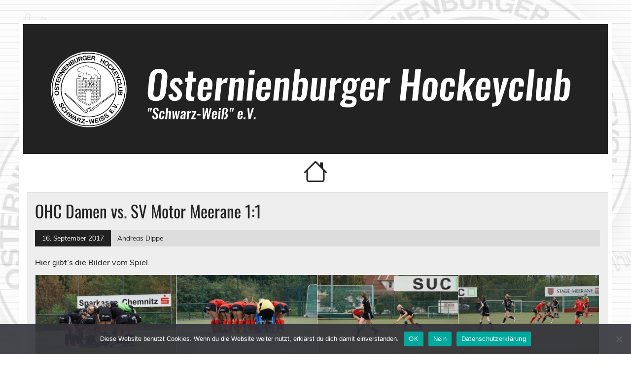

--- FILE ---
content_type: text/html; charset=UTF-8
request_url: https://osternienburgerhc.de/2017/09/ohc-damen-vs-sv-motor-meerane-11/
body_size: 11632
content:
<!DOCTYPE html><!-- HTML 5 -->
<html lang="de">

<head>
<meta charset="UTF-8" />
<meta name="viewport" content="width=device-width, initial-scale=1">
<meta name="description" content="&#127953; Der Sportverein für Feld- und Hallenhockey zwischen Köthen, Aken/Elbe und Dessau. Leistungs- und Breitensport für Kinder, Schüler, Studenten und Eltern.">
<meta name="keywords" content="Sportverein Club Hockey Dessau Köthen Aken Osternienburger Land Familie Bundesliga">	
<meta name="robots" content="index, follow, noarchive" />
<meta name="googlebot" content="index, follow, noarchive" />
<link rel="profile" href="http://gmpg.org/xfn/11" />
<link rel="pingback" href="https://osternienburgerhc.de/xmlrpc.php" />
<link rel="stylesheet" href="https://osternienburgerhc.de/EigenerCode/bootstrap.min.css">
<link rel="stylesheet" href="https://osternienburgerhc.de/EigenerCode/OHCcustom.css">

<script src="https://osternienburgerhc.de/EigenerCode/OHCcustom.js"></script>

<title>OHC Damen vs. SV Motor Meerane 1:1 &#8211; 🏑  Osternienburger Hockeyclub</title>
<meta name='robots' content='max-image-preview:large' />
<link rel='dns-prefetch' href='//s.w.org' />
<link rel="alternate" type="application/rss+xml" title="🏑  Osternienburger Hockeyclub &raquo; Feed" href="https://osternienburgerhc.de/feed/" />
<link rel="alternate" type="application/rss+xml" title="🏑  Osternienburger Hockeyclub &raquo; Kommentar-Feed" href="https://osternienburgerhc.de/comments/feed/" />
<script type="text/javascript">
window._wpemojiSettings = {"baseUrl":"https:\/\/s.w.org\/images\/core\/emoji\/14.0.0\/72x72\/","ext":".png","svgUrl":"https:\/\/s.w.org\/images\/core\/emoji\/14.0.0\/svg\/","svgExt":".svg","source":{"concatemoji":"https:\/\/osternienburgerhc.de\/wp-includes\/js\/wp-emoji-release.min.js?ver=6.0.11"}};
/*! This file is auto-generated */
!function(e,a,t){var n,r,o,i=a.createElement("canvas"),p=i.getContext&&i.getContext("2d");function s(e,t){var a=String.fromCharCode,e=(p.clearRect(0,0,i.width,i.height),p.fillText(a.apply(this,e),0,0),i.toDataURL());return p.clearRect(0,0,i.width,i.height),p.fillText(a.apply(this,t),0,0),e===i.toDataURL()}function c(e){var t=a.createElement("script");t.src=e,t.defer=t.type="text/javascript",a.getElementsByTagName("head")[0].appendChild(t)}for(o=Array("flag","emoji"),t.supports={everything:!0,everythingExceptFlag:!0},r=0;r<o.length;r++)t.supports[o[r]]=function(e){if(!p||!p.fillText)return!1;switch(p.textBaseline="top",p.font="600 32px Arial",e){case"flag":return s([127987,65039,8205,9895,65039],[127987,65039,8203,9895,65039])?!1:!s([55356,56826,55356,56819],[55356,56826,8203,55356,56819])&&!s([55356,57332,56128,56423,56128,56418,56128,56421,56128,56430,56128,56423,56128,56447],[55356,57332,8203,56128,56423,8203,56128,56418,8203,56128,56421,8203,56128,56430,8203,56128,56423,8203,56128,56447]);case"emoji":return!s([129777,127995,8205,129778,127999],[129777,127995,8203,129778,127999])}return!1}(o[r]),t.supports.everything=t.supports.everything&&t.supports[o[r]],"flag"!==o[r]&&(t.supports.everythingExceptFlag=t.supports.everythingExceptFlag&&t.supports[o[r]]);t.supports.everythingExceptFlag=t.supports.everythingExceptFlag&&!t.supports.flag,t.DOMReady=!1,t.readyCallback=function(){t.DOMReady=!0},t.supports.everything||(n=function(){t.readyCallback()},a.addEventListener?(a.addEventListener("DOMContentLoaded",n,!1),e.addEventListener("load",n,!1)):(e.attachEvent("onload",n),a.attachEvent("onreadystatechange",function(){"complete"===a.readyState&&t.readyCallback()})),(e=t.source||{}).concatemoji?c(e.concatemoji):e.wpemoji&&e.twemoji&&(c(e.twemoji),c(e.wpemoji)))}(window,document,window._wpemojiSettings);
</script>
<style type="text/css">
img.wp-smiley,
img.emoji {
	display: inline !important;
	border: none !important;
	box-shadow: none !important;
	height: 1em !important;
	width: 1em !important;
	margin: 0 0.07em !important;
	vertical-align: -0.1em !important;
	background: none !important;
	padding: 0 !important;
}
</style>
	<link rel='stylesheet' id='leeway-custom-fonts-css'  href='https://osternienburgerhc.de/wp-content/themes/leeway/css/custom-fonts.css?ver=20180413' type='text/css' media='all' />
<link rel='stylesheet' id='wp-block-library-css'  href='https://osternienburgerhc.de/wp-includes/css/dist/block-library/style.min.css?ver=6.0.11' type='text/css' media='all' />
<style id='global-styles-inline-css' type='text/css'>
body{--wp--preset--color--black: #353535;--wp--preset--color--cyan-bluish-gray: #abb8c3;--wp--preset--color--white: #ffffff;--wp--preset--color--pale-pink: #f78da7;--wp--preset--color--vivid-red: #cf2e2e;--wp--preset--color--luminous-vivid-orange: #ff6900;--wp--preset--color--luminous-vivid-amber: #fcb900;--wp--preset--color--light-green-cyan: #7bdcb5;--wp--preset--color--vivid-green-cyan: #00d084;--wp--preset--color--pale-cyan-blue: #8ed1fc;--wp--preset--color--vivid-cyan-blue: #0693e3;--wp--preset--color--vivid-purple: #9b51e0;--wp--preset--color--primary: #bb0000;--wp--preset--color--light-gray: #f0f0f0;--wp--preset--color--dark-gray: #777777;--wp--preset--gradient--vivid-cyan-blue-to-vivid-purple: linear-gradient(135deg,rgba(6,147,227,1) 0%,rgb(155,81,224) 100%);--wp--preset--gradient--light-green-cyan-to-vivid-green-cyan: linear-gradient(135deg,rgb(122,220,180) 0%,rgb(0,208,130) 100%);--wp--preset--gradient--luminous-vivid-amber-to-luminous-vivid-orange: linear-gradient(135deg,rgba(252,185,0,1) 0%,rgba(255,105,0,1) 100%);--wp--preset--gradient--luminous-vivid-orange-to-vivid-red: linear-gradient(135deg,rgba(255,105,0,1) 0%,rgb(207,46,46) 100%);--wp--preset--gradient--very-light-gray-to-cyan-bluish-gray: linear-gradient(135deg,rgb(238,238,238) 0%,rgb(169,184,195) 100%);--wp--preset--gradient--cool-to-warm-spectrum: linear-gradient(135deg,rgb(74,234,220) 0%,rgb(151,120,209) 20%,rgb(207,42,186) 40%,rgb(238,44,130) 60%,rgb(251,105,98) 80%,rgb(254,248,76) 100%);--wp--preset--gradient--blush-light-purple: linear-gradient(135deg,rgb(255,206,236) 0%,rgb(152,150,240) 100%);--wp--preset--gradient--blush-bordeaux: linear-gradient(135deg,rgb(254,205,165) 0%,rgb(254,45,45) 50%,rgb(107,0,62) 100%);--wp--preset--gradient--luminous-dusk: linear-gradient(135deg,rgb(255,203,112) 0%,rgb(199,81,192) 50%,rgb(65,88,208) 100%);--wp--preset--gradient--pale-ocean: linear-gradient(135deg,rgb(255,245,203) 0%,rgb(182,227,212) 50%,rgb(51,167,181) 100%);--wp--preset--gradient--electric-grass: linear-gradient(135deg,rgb(202,248,128) 0%,rgb(113,206,126) 100%);--wp--preset--gradient--midnight: linear-gradient(135deg,rgb(2,3,129) 0%,rgb(40,116,252) 100%);--wp--preset--duotone--dark-grayscale: url('#wp-duotone-dark-grayscale');--wp--preset--duotone--grayscale: url('#wp-duotone-grayscale');--wp--preset--duotone--purple-yellow: url('#wp-duotone-purple-yellow');--wp--preset--duotone--blue-red: url('#wp-duotone-blue-red');--wp--preset--duotone--midnight: url('#wp-duotone-midnight');--wp--preset--duotone--magenta-yellow: url('#wp-duotone-magenta-yellow');--wp--preset--duotone--purple-green: url('#wp-duotone-purple-green');--wp--preset--duotone--blue-orange: url('#wp-duotone-blue-orange');--wp--preset--font-size--small: 13px;--wp--preset--font-size--medium: 20px;--wp--preset--font-size--large: 36px;--wp--preset--font-size--x-large: 42px;}.has-black-color{color: var(--wp--preset--color--black) !important;}.has-cyan-bluish-gray-color{color: var(--wp--preset--color--cyan-bluish-gray) !important;}.has-white-color{color: var(--wp--preset--color--white) !important;}.has-pale-pink-color{color: var(--wp--preset--color--pale-pink) !important;}.has-vivid-red-color{color: var(--wp--preset--color--vivid-red) !important;}.has-luminous-vivid-orange-color{color: var(--wp--preset--color--luminous-vivid-orange) !important;}.has-luminous-vivid-amber-color{color: var(--wp--preset--color--luminous-vivid-amber) !important;}.has-light-green-cyan-color{color: var(--wp--preset--color--light-green-cyan) !important;}.has-vivid-green-cyan-color{color: var(--wp--preset--color--vivid-green-cyan) !important;}.has-pale-cyan-blue-color{color: var(--wp--preset--color--pale-cyan-blue) !important;}.has-vivid-cyan-blue-color{color: var(--wp--preset--color--vivid-cyan-blue) !important;}.has-vivid-purple-color{color: var(--wp--preset--color--vivid-purple) !important;}.has-black-background-color{background-color: var(--wp--preset--color--black) !important;}.has-cyan-bluish-gray-background-color{background-color: var(--wp--preset--color--cyan-bluish-gray) !important;}.has-white-background-color{background-color: var(--wp--preset--color--white) !important;}.has-pale-pink-background-color{background-color: var(--wp--preset--color--pale-pink) !important;}.has-vivid-red-background-color{background-color: var(--wp--preset--color--vivid-red) !important;}.has-luminous-vivid-orange-background-color{background-color: var(--wp--preset--color--luminous-vivid-orange) !important;}.has-luminous-vivid-amber-background-color{background-color: var(--wp--preset--color--luminous-vivid-amber) !important;}.has-light-green-cyan-background-color{background-color: var(--wp--preset--color--light-green-cyan) !important;}.has-vivid-green-cyan-background-color{background-color: var(--wp--preset--color--vivid-green-cyan) !important;}.has-pale-cyan-blue-background-color{background-color: var(--wp--preset--color--pale-cyan-blue) !important;}.has-vivid-cyan-blue-background-color{background-color: var(--wp--preset--color--vivid-cyan-blue) !important;}.has-vivid-purple-background-color{background-color: var(--wp--preset--color--vivid-purple) !important;}.has-black-border-color{border-color: var(--wp--preset--color--black) !important;}.has-cyan-bluish-gray-border-color{border-color: var(--wp--preset--color--cyan-bluish-gray) !important;}.has-white-border-color{border-color: var(--wp--preset--color--white) !important;}.has-pale-pink-border-color{border-color: var(--wp--preset--color--pale-pink) !important;}.has-vivid-red-border-color{border-color: var(--wp--preset--color--vivid-red) !important;}.has-luminous-vivid-orange-border-color{border-color: var(--wp--preset--color--luminous-vivid-orange) !important;}.has-luminous-vivid-amber-border-color{border-color: var(--wp--preset--color--luminous-vivid-amber) !important;}.has-light-green-cyan-border-color{border-color: var(--wp--preset--color--light-green-cyan) !important;}.has-vivid-green-cyan-border-color{border-color: var(--wp--preset--color--vivid-green-cyan) !important;}.has-pale-cyan-blue-border-color{border-color: var(--wp--preset--color--pale-cyan-blue) !important;}.has-vivid-cyan-blue-border-color{border-color: var(--wp--preset--color--vivid-cyan-blue) !important;}.has-vivid-purple-border-color{border-color: var(--wp--preset--color--vivid-purple) !important;}.has-vivid-cyan-blue-to-vivid-purple-gradient-background{background: var(--wp--preset--gradient--vivid-cyan-blue-to-vivid-purple) !important;}.has-light-green-cyan-to-vivid-green-cyan-gradient-background{background: var(--wp--preset--gradient--light-green-cyan-to-vivid-green-cyan) !important;}.has-luminous-vivid-amber-to-luminous-vivid-orange-gradient-background{background: var(--wp--preset--gradient--luminous-vivid-amber-to-luminous-vivid-orange) !important;}.has-luminous-vivid-orange-to-vivid-red-gradient-background{background: var(--wp--preset--gradient--luminous-vivid-orange-to-vivid-red) !important;}.has-very-light-gray-to-cyan-bluish-gray-gradient-background{background: var(--wp--preset--gradient--very-light-gray-to-cyan-bluish-gray) !important;}.has-cool-to-warm-spectrum-gradient-background{background: var(--wp--preset--gradient--cool-to-warm-spectrum) !important;}.has-blush-light-purple-gradient-background{background: var(--wp--preset--gradient--blush-light-purple) !important;}.has-blush-bordeaux-gradient-background{background: var(--wp--preset--gradient--blush-bordeaux) !important;}.has-luminous-dusk-gradient-background{background: var(--wp--preset--gradient--luminous-dusk) !important;}.has-pale-ocean-gradient-background{background: var(--wp--preset--gradient--pale-ocean) !important;}.has-electric-grass-gradient-background{background: var(--wp--preset--gradient--electric-grass) !important;}.has-midnight-gradient-background{background: var(--wp--preset--gradient--midnight) !important;}.has-small-font-size{font-size: var(--wp--preset--font-size--small) !important;}.has-medium-font-size{font-size: var(--wp--preset--font-size--medium) !important;}.has-large-font-size{font-size: var(--wp--preset--font-size--large) !important;}.has-x-large-font-size{font-size: var(--wp--preset--font-size--x-large) !important;}
</style>
<link rel='stylesheet' id='cookie-notice-front-css'  href='https://osternienburgerhc.de/wp-content/plugins/cookie-notice/css/front.min.css?ver=2.5.11' type='text/css' media='all' />
<link rel='stylesheet' id='gp-bttp-style-css'  href='https://osternienburgerhc.de/wp-content/plugins/gp-back-to-top/css/fo-2017-11-17-0.74450800%201510896963.css?ver=2.0' type='text/css' media='all' />
<link rel='stylesheet' id='leeway-stylesheet-css'  href='https://osternienburgerhc.de/wp-content/themes/leeway/style.css?ver=1.4.4' type='text/css' media='all' />
<style id='leeway-stylesheet-inline-css' type='text/css'>
.site-title, .site-description {
	position: absolute;
	clip: rect(1px, 1px, 1px, 1px);
}
</style>
<link rel='stylesheet' id='genericons-css'  href='https://osternienburgerhc.de/wp-content/themes/leeway/css/genericons/genericons.css?ver=3.4.1' type='text/css' media='all' />
<link rel='stylesheet' id='themezee-related-posts-css'  href='https://osternienburgerhc.de/wp-content/themes/leeway/css/themezee-related-posts.css?ver=20160421' type='text/css' media='all' />
<script type='text/javascript' id='cookie-notice-front-js-before'>
var cnArgs = {"ajaxUrl":"https:\/\/osternienburgerhc.de\/wp-admin\/admin-ajax.php","nonce":"17d0797943","hideEffect":"fade","position":"bottom","onScroll":false,"onScrollOffset":100,"onClick":false,"cookieName":"cookie_notice_accepted","cookieTime":2592000,"cookieTimeRejected":2592000,"globalCookie":false,"redirection":false,"cache":true,"revokeCookies":false,"revokeCookiesOpt":"automatic"};
</script>
<script type='text/javascript' src='https://osternienburgerhc.de/wp-content/plugins/cookie-notice/js/front.min.js?ver=2.5.11' id='cookie-notice-front-js'></script>
<script type='text/javascript' src='https://osternienburgerhc.de/wp-includes/js/jquery/jquery.min.js?ver=3.6.0' id='jquery-core-js'></script>
<script type='text/javascript' src='https://osternienburgerhc.de/wp-includes/js/jquery/jquery-migrate.min.js?ver=3.3.2' id='jquery-migrate-js'></script>
<!--[if lt IE 9]>
<script type='text/javascript' src='https://osternienburgerhc.de/wp-content/themes/leeway/js/html5shiv.min.js?ver=3.7.3' id='html5shiv-js'></script>
<![endif]-->
<script type='text/javascript' src='https://osternienburgerhc.de/wp-content/themes/leeway/js/navigation.js?ver=20160719' id='leeway-jquery-navigation-js'></script>
<link rel="https://api.w.org/" href="https://osternienburgerhc.de/wp-json/" /><link rel="alternate" type="application/json" href="https://osternienburgerhc.de/wp-json/wp/v2/posts/3321" /><link rel="EditURI" type="application/rsd+xml" title="RSD" href="https://osternienburgerhc.de/xmlrpc.php?rsd" />
<link rel="wlwmanifest" type="application/wlwmanifest+xml" href="https://osternienburgerhc.de/wp-includes/wlwmanifest.xml" /> 
<meta name="generator" content="WordPress 6.0.11" />
<link rel="canonical" href="https://osternienburgerhc.de/2017/09/ohc-damen-vs-sv-motor-meerane-11/" />
<link rel='shortlink' href='https://osternienburgerhc.de/?p=3321' />
<link rel="alternate" type="application/json+oembed" href="https://osternienburgerhc.de/wp-json/oembed/1.0/embed?url=https%3A%2F%2Fosternienburgerhc.de%2F2017%2F09%2Fohc-damen-vs-sv-motor-meerane-11%2F" />
<link rel="alternate" type="text/xml+oembed" href="https://osternienburgerhc.de/wp-json/oembed/1.0/embed?url=https%3A%2F%2Fosternienburgerhc.de%2F2017%2F09%2Fohc-damen-vs-sv-motor-meerane-11%2F&#038;format=xml" />
<style type="text/css">
			@media only screen and (min-width: 60em) {
				#content {
					float: right;
					padding-right: 0;
					padding-left: 0.5em;
				}
				#sidebar {
					float: left;
				}
			}
		</style><style type="text/css" id="custom-background-css">
body.custom-background { background-color: #ffffff; background-image: url("https://osternienburgerhc.de/wp-content/uploads/2018/06/BG2018b.jpg"); background-position: center center; background-size: cover; background-repeat: no-repeat; background-attachment: fixed; }
</style>
	<link rel="icon" href="https://osternienburgerhc.de/wp-content/uploads/2017/03/cropped-Logo_whiteBG-3-32x32.png" sizes="32x32" />
<link rel="icon" href="https://osternienburgerhc.de/wp-content/uploads/2017/03/cropped-Logo_whiteBG-3-192x192.png" sizes="192x192" />
<link rel="apple-touch-icon" href="https://osternienburgerhc.de/wp-content/uploads/2017/03/cropped-Logo_whiteBG-3-180x180.png" />
<meta name="msapplication-TileImage" content="https://osternienburgerhc.de/wp-content/uploads/2017/03/cropped-Logo_whiteBG-3-270x270.png" />
		<style type="text/css" id="wp-custom-css">
			div.wpforms-container-full .wpforms-form input[type=submit], 
div.wpforms-container-full .wpforms-form button[type=submit] {
  color: #fff;
  background-color: #28a745;
  border-color: #28a745;
	width: 100%;
  border-radius: .25rem;
  transition: color .15s ease-in-out, background-color .15s ease-in-out, border-color .15s ease-in-out, box-shadow .15s ease-in-out;
	margin-top:25px;
}

div.wpforms-container-full .wpforms-form input[type=submit], 
div.wpforms-container-full .wpforms-form button[type=submit]:hover {
  color: #fff;
  background-color: #218838;
  border-color: #1e7e34
}

#wrapper	{
	border: 1px lightgrey solid;
	border-bottom: 0px solid white;
}

#footer-wrap	{
	border: 1px lightgrey solid;
	border-top: 0px solid white;
}		</style>
		</head>

<body class="post-template-default single single-post postid-3321 single-format-gallery custom-background wp-custom-logo cookies-not-set">
<svg xmlns="http://www.w3.org/2000/svg" viewBox="0 0 0 0" width="0" height="0" focusable="false" role="none" style="visibility: hidden; position: absolute; left: -9999px; overflow: hidden;" ><defs><filter id="wp-duotone-dark-grayscale"><feColorMatrix color-interpolation-filters="sRGB" type="matrix" values=" .299 .587 .114 0 0 .299 .587 .114 0 0 .299 .587 .114 0 0 .299 .587 .114 0 0 " /><feComponentTransfer color-interpolation-filters="sRGB" ><feFuncR type="table" tableValues="0 0.49803921568627" /><feFuncG type="table" tableValues="0 0.49803921568627" /><feFuncB type="table" tableValues="0 0.49803921568627" /><feFuncA type="table" tableValues="1 1" /></feComponentTransfer><feComposite in2="SourceGraphic" operator="in" /></filter></defs></svg><svg xmlns="http://www.w3.org/2000/svg" viewBox="0 0 0 0" width="0" height="0" focusable="false" role="none" style="visibility: hidden; position: absolute; left: -9999px; overflow: hidden;" ><defs><filter id="wp-duotone-grayscale"><feColorMatrix color-interpolation-filters="sRGB" type="matrix" values=" .299 .587 .114 0 0 .299 .587 .114 0 0 .299 .587 .114 0 0 .299 .587 .114 0 0 " /><feComponentTransfer color-interpolation-filters="sRGB" ><feFuncR type="table" tableValues="0 1" /><feFuncG type="table" tableValues="0 1" /><feFuncB type="table" tableValues="0 1" /><feFuncA type="table" tableValues="1 1" /></feComponentTransfer><feComposite in2="SourceGraphic" operator="in" /></filter></defs></svg><svg xmlns="http://www.w3.org/2000/svg" viewBox="0 0 0 0" width="0" height="0" focusable="false" role="none" style="visibility: hidden; position: absolute; left: -9999px; overflow: hidden;" ><defs><filter id="wp-duotone-purple-yellow"><feColorMatrix color-interpolation-filters="sRGB" type="matrix" values=" .299 .587 .114 0 0 .299 .587 .114 0 0 .299 .587 .114 0 0 .299 .587 .114 0 0 " /><feComponentTransfer color-interpolation-filters="sRGB" ><feFuncR type="table" tableValues="0.54901960784314 0.98823529411765" /><feFuncG type="table" tableValues="0 1" /><feFuncB type="table" tableValues="0.71764705882353 0.25490196078431" /><feFuncA type="table" tableValues="1 1" /></feComponentTransfer><feComposite in2="SourceGraphic" operator="in" /></filter></defs></svg><svg xmlns="http://www.w3.org/2000/svg" viewBox="0 0 0 0" width="0" height="0" focusable="false" role="none" style="visibility: hidden; position: absolute; left: -9999px; overflow: hidden;" ><defs><filter id="wp-duotone-blue-red"><feColorMatrix color-interpolation-filters="sRGB" type="matrix" values=" .299 .587 .114 0 0 .299 .587 .114 0 0 .299 .587 .114 0 0 .299 .587 .114 0 0 " /><feComponentTransfer color-interpolation-filters="sRGB" ><feFuncR type="table" tableValues="0 1" /><feFuncG type="table" tableValues="0 0.27843137254902" /><feFuncB type="table" tableValues="0.5921568627451 0.27843137254902" /><feFuncA type="table" tableValues="1 1" /></feComponentTransfer><feComposite in2="SourceGraphic" operator="in" /></filter></defs></svg><svg xmlns="http://www.w3.org/2000/svg" viewBox="0 0 0 0" width="0" height="0" focusable="false" role="none" style="visibility: hidden; position: absolute; left: -9999px; overflow: hidden;" ><defs><filter id="wp-duotone-midnight"><feColorMatrix color-interpolation-filters="sRGB" type="matrix" values=" .299 .587 .114 0 0 .299 .587 .114 0 0 .299 .587 .114 0 0 .299 .587 .114 0 0 " /><feComponentTransfer color-interpolation-filters="sRGB" ><feFuncR type="table" tableValues="0 0" /><feFuncG type="table" tableValues="0 0.64705882352941" /><feFuncB type="table" tableValues="0 1" /><feFuncA type="table" tableValues="1 1" /></feComponentTransfer><feComposite in2="SourceGraphic" operator="in" /></filter></defs></svg><svg xmlns="http://www.w3.org/2000/svg" viewBox="0 0 0 0" width="0" height="0" focusable="false" role="none" style="visibility: hidden; position: absolute; left: -9999px; overflow: hidden;" ><defs><filter id="wp-duotone-magenta-yellow"><feColorMatrix color-interpolation-filters="sRGB" type="matrix" values=" .299 .587 .114 0 0 .299 .587 .114 0 0 .299 .587 .114 0 0 .299 .587 .114 0 0 " /><feComponentTransfer color-interpolation-filters="sRGB" ><feFuncR type="table" tableValues="0.78039215686275 1" /><feFuncG type="table" tableValues="0 0.94901960784314" /><feFuncB type="table" tableValues="0.35294117647059 0.47058823529412" /><feFuncA type="table" tableValues="1 1" /></feComponentTransfer><feComposite in2="SourceGraphic" operator="in" /></filter></defs></svg><svg xmlns="http://www.w3.org/2000/svg" viewBox="0 0 0 0" width="0" height="0" focusable="false" role="none" style="visibility: hidden; position: absolute; left: -9999px; overflow: hidden;" ><defs><filter id="wp-duotone-purple-green"><feColorMatrix color-interpolation-filters="sRGB" type="matrix" values=" .299 .587 .114 0 0 .299 .587 .114 0 0 .299 .587 .114 0 0 .299 .587 .114 0 0 " /><feComponentTransfer color-interpolation-filters="sRGB" ><feFuncR type="table" tableValues="0.65098039215686 0.40392156862745" /><feFuncG type="table" tableValues="0 1" /><feFuncB type="table" tableValues="0.44705882352941 0.4" /><feFuncA type="table" tableValues="1 1" /></feComponentTransfer><feComposite in2="SourceGraphic" operator="in" /></filter></defs></svg><svg xmlns="http://www.w3.org/2000/svg" viewBox="0 0 0 0" width="0" height="0" focusable="false" role="none" style="visibility: hidden; position: absolute; left: -9999px; overflow: hidden;" ><defs><filter id="wp-duotone-blue-orange"><feColorMatrix color-interpolation-filters="sRGB" type="matrix" values=" .299 .587 .114 0 0 .299 .587 .114 0 0 .299 .587 .114 0 0 .299 .587 .114 0 0 " /><feComponentTransfer color-interpolation-filters="sRGB" ><feFuncR type="table" tableValues="0.098039215686275 1" /><feFuncG type="table" tableValues="0 0.66274509803922" /><feFuncB type="table" tableValues="0.84705882352941 0.41960784313725" /><feFuncA type="table" tableValues="1 1" /></feComponentTransfer><feComposite in2="SourceGraphic" operator="in" /></filter></defs></svg>	
	<div id="OHC_INTRO" class="d-none justify-content-center align-items-center flex-column p-3">
		<p>&#127953; Der Sportverein für Feld- und Hallenhockey zwischen Köthen, Aken/Elbe und Dessau.</p>
		<p> Leistungs- und Breitensport für Kinder, Schüler, Studenten und Eltern.</p>
	</div>

<a class="skip-link screen-reader-text" href="#content">Skip to content</a>


	<div id="topheader-wrap">
		
	<div id="topheader" class="clearfix">

		
	</div>	</div>

	<div id="wrapper" class="container hfeed">

		<div id="header-wrap">

			<header id="header" class="clearfix" role="banner">

				<div id="logo" class="clearfix">

					<a href="https://osternienburgerhc.de/" class="custom-logo-link" rel="home"><img width="1800" height="300" src="https://osternienburgerhc.de/wp-content/uploads/2019/02/OHC-Header_Neu3.png" class="custom-logo" alt="🏑  Osternienburger Hockeyclub" srcset="https://osternienburgerhc.de/wp-content/uploads/2019/02/OHC-Header_Neu3.png 1800w, https://osternienburgerhc.de/wp-content/uploads/2019/02/OHC-Header_Neu3-150x25.png 150w, https://osternienburgerhc.de/wp-content/uploads/2019/02/OHC-Header_Neu3-300x50.png 300w, https://osternienburgerhc.de/wp-content/uploads/2019/02/OHC-Header_Neu3-768x128.png 768w, https://osternienburgerhc.de/wp-content/uploads/2019/02/OHC-Header_Neu3-1024x171.png 1024w" sizes="(max-width: 1800px) 100vw, 1800px" /></a>					
		<p class="site-title"><a href="https://osternienburgerhc.de/" rel="home">🏑  Osternienburger Hockeyclub</a></p>

						
			<p class="site-description">&quot;Schwarz-Weiß&quot; e.V.</p>

							

				</div>

			</header>
						
			<div id="Home-Button" onclick="window.location.href='/'">
				<svg xmlns="http://www.w3.org/2000/svg" width="16" height="16" fill="currentColor" class="bi bi-house" viewBox="0 0 16 16">
					<path fill-rule="evenodd" d="M2 13.5V7h1v6.5a.5.5 0 0 0 .5.5h9a.5.5 0 0 0 .5-.5V7h1v6.5a1.5 1.5 0 0 1-1.5 1.5h-9A1.5 1.5 0 0 1 2 13.5zm11-11V6l-2-2V2.5a.5.5 0 0 1 .5-.5h1a.5.5 0 0 1 .5.5z"/>
					<path fill-rule="evenodd" d="M7.293 1.5a1 1 0 0 1 1.414 0l6.647 6.646a.5.5 0 0 1-.708.708L8 2.207 1.354 8.854a.5.5 0 1 1-.708-.708L7.293 1.5z"/>
				</svg>
			</div>

		</div>
		
		
	<div id="wrap" class="clearfix">
		
		<section id="content" class="primary" role="main">
		
					
		
	<article id="post-3321" class="post-3321 post type-post status-publish format-gallery has-post-thumbnail hentry category-1-damen post_format-post-format-gallery">

		<h1 class="entry-title post-title">OHC Damen vs. SV Motor Meerane 1:1</h1>		
		<div class="entry-meta postmeta clearfix"><span class="meta-date"><a href="https://osternienburgerhc.de/2017/09/ohc-damen-vs-sv-motor-meerane-11/" title="17:47" rel="bookmark"><time class="entry-date published updated" datetime="2017-09-16T17:47:56+02:00">16. September 2017</time></a></span><span class="meta-author"> <span class="author vcard"><a class="url fn n" href="https://osternienburgerhc.de/author/andreas-dippe/" title="Alle Beiträge von Andreas Dippe ansehen" rel="author">Andreas Dippe</a></span></span></div>
		
				
		<div class="entry clearfix">
			<p>Hier gibt&#8217;s die Bilder vom Spiel.</p>
<p><span id="more-3321"></span></p>
<div id="dgwt-jg-1" class='dgwt-jg-gallery dgwt-jg-1 dgwt-jg-lightbox-photoswipe dgwt-jg-effect-simple' data-last_row='justify' data-margin='1' data-border='-1' data-row_height='160' data-max_row_height='9999' data-max_row_height_mobile='9999'><figure  class='dgwt-jg-item' data-size='1920x1080' data-sub-html=''><a  href='https://osternienburgerhc.de/wp-content/uploads/2017/09/image018.jpg'><img src="https://osternienburgerhc.de/wp-content/uploads/2017/09/image018-300x169.jpg" data-jg-srcset="https://osternienburgerhc.de/wp-content/uploads/2017/09/image018-300x169.jpg 300w, https://osternienburgerhc.de/wp-content/uploads/2017/09/image018-150x84.jpg 150w, https://osternienburgerhc.de/wp-content/uploads/2017/09/image018-768x432.jpg 768w, https://osternienburgerhc.de/wp-content/uploads/2017/09/image018-1024x576.jpg 1024w, https://osternienburgerhc.de/wp-content/uploads/2017/09/image018.jpg 1920w" sizes="(max-width: 300px) 100vw, 300px" /></a></figure><figure  class='dgwt-jg-item' data-size='1920x1080' data-sub-html=''><a  href='https://osternienburgerhc.de/wp-content/uploads/2017/09/image017.jpg'><img src="https://osternienburgerhc.de/wp-content/uploads/2017/09/image017-300x169.jpg" data-jg-srcset="https://osternienburgerhc.de/wp-content/uploads/2017/09/image017-300x169.jpg 300w, https://osternienburgerhc.de/wp-content/uploads/2017/09/image017-150x84.jpg 150w, https://osternienburgerhc.de/wp-content/uploads/2017/09/image017-768x432.jpg 768w, https://osternienburgerhc.de/wp-content/uploads/2017/09/image017-1024x576.jpg 1024w, https://osternienburgerhc.de/wp-content/uploads/2017/09/image017.jpg 1920w" sizes="(max-width: 300px) 100vw, 300px" /></a></figure><figure  class='dgwt-jg-item' data-size='1920x1080' data-sub-html=''><a  href='https://osternienburgerhc.de/wp-content/uploads/2017/09/image288.jpg'><img src="https://osternienburgerhc.de/wp-content/uploads/2017/09/image288-300x169.jpg" data-jg-srcset="https://osternienburgerhc.de/wp-content/uploads/2017/09/image288-300x169.jpg 300w, https://osternienburgerhc.de/wp-content/uploads/2017/09/image288-150x84.jpg 150w, https://osternienburgerhc.de/wp-content/uploads/2017/09/image288-768x432.jpg 768w, https://osternienburgerhc.de/wp-content/uploads/2017/09/image288-1024x576.jpg 1024w, https://osternienburgerhc.de/wp-content/uploads/2017/09/image288.jpg 1920w" sizes="(max-width: 300px) 100vw, 300px" /></a></figure><figure  class='dgwt-jg-item' data-size='1920x1080' data-sub-html=''><a  href='https://osternienburgerhc.de/wp-content/uploads/2017/09/image301.jpg'><img src="https://osternienburgerhc.de/wp-content/uploads/2017/09/image301-300x169.jpg" data-jg-srcset="https://osternienburgerhc.de/wp-content/uploads/2017/09/image301-300x169.jpg 300w, https://osternienburgerhc.de/wp-content/uploads/2017/09/image301-150x84.jpg 150w, https://osternienburgerhc.de/wp-content/uploads/2017/09/image301-768x432.jpg 768w, https://osternienburgerhc.de/wp-content/uploads/2017/09/image301-1024x576.jpg 1024w, https://osternienburgerhc.de/wp-content/uploads/2017/09/image301.jpg 1920w" sizes="(max-width: 300px) 100vw, 300px" /></a></figure><figure  class='dgwt-jg-item' data-size='1920x1080' data-sub-html=''><a  href='https://osternienburgerhc.de/wp-content/uploads/2017/09/image338.jpg'><img src="https://osternienburgerhc.de/wp-content/uploads/2017/09/image338-300x169.jpg" data-jg-srcset="https://osternienburgerhc.de/wp-content/uploads/2017/09/image338-300x169.jpg 300w, https://osternienburgerhc.de/wp-content/uploads/2017/09/image338-150x84.jpg 150w, https://osternienburgerhc.de/wp-content/uploads/2017/09/image338-768x432.jpg 768w, https://osternienburgerhc.de/wp-content/uploads/2017/09/image338-1024x576.jpg 1024w, https://osternienburgerhc.de/wp-content/uploads/2017/09/image338.jpg 1920w" sizes="(max-width: 300px) 100vw, 300px" /></a></figure><figure  class='dgwt-jg-item' data-size='1920x1080' data-sub-html=''><a  href='https://osternienburgerhc.de/wp-content/uploads/2017/09/image050.jpg'><img src="https://osternienburgerhc.de/wp-content/uploads/2017/09/image050-300x169.jpg" data-jg-srcset="https://osternienburgerhc.de/wp-content/uploads/2017/09/image050-300x169.jpg 300w, https://osternienburgerhc.de/wp-content/uploads/2017/09/image050-150x84.jpg 150w, https://osternienburgerhc.de/wp-content/uploads/2017/09/image050-768x432.jpg 768w, https://osternienburgerhc.de/wp-content/uploads/2017/09/image050-1024x576.jpg 1024w, https://osternienburgerhc.de/wp-content/uploads/2017/09/image050.jpg 1920w" sizes="(max-width: 300px) 100vw, 300px" /></a></figure><figure  class='dgwt-jg-item' data-size='1920x1080' data-sub-html=''><a  href='https://osternienburgerhc.de/wp-content/uploads/2017/09/image113.jpg'><img src="https://osternienburgerhc.de/wp-content/uploads/2017/09/image113-300x169.jpg" data-jg-srcset="https://osternienburgerhc.de/wp-content/uploads/2017/09/image113-300x169.jpg 300w, https://osternienburgerhc.de/wp-content/uploads/2017/09/image113-150x84.jpg 150w, https://osternienburgerhc.de/wp-content/uploads/2017/09/image113-768x432.jpg 768w, https://osternienburgerhc.de/wp-content/uploads/2017/09/image113-1024x576.jpg 1024w, https://osternienburgerhc.de/wp-content/uploads/2017/09/image113.jpg 1920w" sizes="(max-width: 300px) 100vw, 300px" /></a></figure><figure  class='dgwt-jg-item' data-size='1920x1080' data-sub-html=''><a  href='https://osternienburgerhc.de/wp-content/uploads/2017/09/image137.jpg'><img src="https://osternienburgerhc.de/wp-content/uploads/2017/09/image137-300x169.jpg" data-jg-srcset="https://osternienburgerhc.de/wp-content/uploads/2017/09/image137-300x169.jpg 300w, https://osternienburgerhc.de/wp-content/uploads/2017/09/image137-150x84.jpg 150w, https://osternienburgerhc.de/wp-content/uploads/2017/09/image137-768x432.jpg 768w, https://osternienburgerhc.de/wp-content/uploads/2017/09/image137-1024x576.jpg 1024w, https://osternienburgerhc.de/wp-content/uploads/2017/09/image137.jpg 1920w" sizes="(max-width: 300px) 100vw, 300px" /></a></figure><figure  class='dgwt-jg-item' data-size='1920x1080' data-sub-html=''><a  href='https://osternienburgerhc.de/wp-content/uploads/2017/09/image215.jpg'><img src="https://osternienburgerhc.de/wp-content/uploads/2017/09/image215-300x169.jpg" data-jg-srcset="https://osternienburgerhc.de/wp-content/uploads/2017/09/image215-300x169.jpg 300w, https://osternienburgerhc.de/wp-content/uploads/2017/09/image215-150x84.jpg 150w, https://osternienburgerhc.de/wp-content/uploads/2017/09/image215-768x432.jpg 768w, https://osternienburgerhc.de/wp-content/uploads/2017/09/image215-1024x576.jpg 1024w, https://osternienburgerhc.de/wp-content/uploads/2017/09/image215.jpg 1920w" sizes="(max-width: 300px) 100vw, 300px" /></a></figure><figure  class='dgwt-jg-item' data-size='786x1079' data-sub-html=''><a  href='https://osternienburgerhc.de/wp-content/uploads/2017/09/image244.jpg'><img src="https://osternienburgerhc.de/wp-content/uploads/2017/09/image244-219x300.jpg" data-jg-srcset="https://osternienburgerhc.de/wp-content/uploads/2017/09/image244-219x300.jpg 219w, https://osternienburgerhc.de/wp-content/uploads/2017/09/image244-109x150.jpg 109w, https://osternienburgerhc.de/wp-content/uploads/2017/09/image244-768x1054.jpg 768w, https://osternienburgerhc.de/wp-content/uploads/2017/09/image244-746x1024.jpg 746w, https://osternienburgerhc.de/wp-content/uploads/2017/09/image244.jpg 786w" sizes="(max-width: 219px) 100vw, 219px" /></a></figure><figure  class='dgwt-jg-item' data-size='1920x1080' data-sub-html=''><a  href='https://osternienburgerhc.de/wp-content/uploads/2017/09/image271.jpg'><img src="https://osternienburgerhc.de/wp-content/uploads/2017/09/image271-300x169.jpg" data-jg-srcset="https://osternienburgerhc.de/wp-content/uploads/2017/09/image271-300x169.jpg 300w, https://osternienburgerhc.de/wp-content/uploads/2017/09/image271-150x84.jpg 150w, https://osternienburgerhc.de/wp-content/uploads/2017/09/image271-768x432.jpg 768w, https://osternienburgerhc.de/wp-content/uploads/2017/09/image271-1024x576.jpg 1024w, https://osternienburgerhc.de/wp-content/uploads/2017/09/image271.jpg 1920w" sizes="(max-width: 300px) 100vw, 300px" /></a></figure><figure  class='dgwt-jg-item' data-size='1920x1080' data-sub-html=''><a  href='https://osternienburgerhc.de/wp-content/uploads/2017/09/image426.jpg'><img src="https://osternienburgerhc.de/wp-content/uploads/2017/09/image426-300x169.jpg" data-jg-srcset="https://osternienburgerhc.de/wp-content/uploads/2017/09/image426-300x169.jpg 300w, https://osternienburgerhc.de/wp-content/uploads/2017/09/image426-150x84.jpg 150w, https://osternienburgerhc.de/wp-content/uploads/2017/09/image426-768x432.jpg 768w, https://osternienburgerhc.de/wp-content/uploads/2017/09/image426-1024x576.jpg 1024w, https://osternienburgerhc.de/wp-content/uploads/2017/09/image426.jpg 1920w" sizes="(max-width: 300px) 100vw, 300px" /></a></figure><figure  class='dgwt-jg-item' data-size='1920x1080' data-sub-html=''><a  href='https://osternienburgerhc.de/wp-content/uploads/2017/09/image427.jpg'><img src="https://osternienburgerhc.de/wp-content/uploads/2017/09/image427-300x169.jpg" data-jg-srcset="https://osternienburgerhc.de/wp-content/uploads/2017/09/image427-300x169.jpg 300w, https://osternienburgerhc.de/wp-content/uploads/2017/09/image427-150x84.jpg 150w, https://osternienburgerhc.de/wp-content/uploads/2017/09/image427-768x432.jpg 768w, https://osternienburgerhc.de/wp-content/uploads/2017/09/image427-1024x576.jpg 1024w, https://osternienburgerhc.de/wp-content/uploads/2017/09/image427.jpg 1920w" sizes="(max-width: 300px) 100vw, 300px" /></a></figure><figure  class='dgwt-jg-item' data-size='864x580' data-sub-html=''><a  href='https://osternienburgerhc.de/wp-content/uploads/2017/09/image456.jpg'><img src="https://osternienburgerhc.de/wp-content/uploads/2017/09/image456-300x201.jpg" data-jg-srcset="https://osternienburgerhc.de/wp-content/uploads/2017/09/image456-300x201.jpg 300w, https://osternienburgerhc.de/wp-content/uploads/2017/09/image456-150x101.jpg 150w, https://osternienburgerhc.de/wp-content/uploads/2017/09/image456-768x516.jpg 768w, https://osternienburgerhc.de/wp-content/uploads/2017/09/image456.jpg 864w" sizes="(max-width: 300px) 100vw, 300px" /></a></figure><figure  class='dgwt-jg-item' data-size='1920x1080' data-sub-html=''><a  href='https://osternienburgerhc.de/wp-content/uploads/2017/09/image468.jpg'><img src="https://osternienburgerhc.de/wp-content/uploads/2017/09/image468-300x169.jpg" data-jg-srcset="https://osternienburgerhc.de/wp-content/uploads/2017/09/image468-300x169.jpg 300w, https://osternienburgerhc.de/wp-content/uploads/2017/09/image468-150x84.jpg 150w, https://osternienburgerhc.de/wp-content/uploads/2017/09/image468-768x432.jpg 768w, https://osternienburgerhc.de/wp-content/uploads/2017/09/image468-1024x576.jpg 1024w, https://osternienburgerhc.de/wp-content/uploads/2017/09/image468.jpg 1920w" sizes="(max-width: 300px) 100vw, 300px" /></a></figure><figure  class='dgwt-jg-item' data-size='1920x1080' data-sub-html=''><a  href='https://osternienburgerhc.de/wp-content/uploads/2017/09/image499.jpg'><img src="https://osternienburgerhc.de/wp-content/uploads/2017/09/image499-300x169.jpg" data-jg-srcset="https://osternienburgerhc.de/wp-content/uploads/2017/09/image499-300x169.jpg 300w, https://osternienburgerhc.de/wp-content/uploads/2017/09/image499-150x84.jpg 150w, https://osternienburgerhc.de/wp-content/uploads/2017/09/image499-768x432.jpg 768w, https://osternienburgerhc.de/wp-content/uploads/2017/09/image499-1024x576.jpg 1024w, https://osternienburgerhc.de/wp-content/uploads/2017/09/image499.jpg 1920w" sizes="(max-width: 300px) 100vw, 300px" /></a></figure><figure  class='dgwt-jg-item' data-size='1920x1080' data-sub-html=''><a  href='https://osternienburgerhc.de/wp-content/uploads/2017/09/image581.jpg'><img src="https://osternienburgerhc.de/wp-content/uploads/2017/09/image581-300x169.jpg" data-jg-srcset="https://osternienburgerhc.de/wp-content/uploads/2017/09/image581-300x169.jpg 300w, https://osternienburgerhc.de/wp-content/uploads/2017/09/image581-150x84.jpg 150w, https://osternienburgerhc.de/wp-content/uploads/2017/09/image581-768x432.jpg 768w, https://osternienburgerhc.de/wp-content/uploads/2017/09/image581-1024x576.jpg 1024w, https://osternienburgerhc.de/wp-content/uploads/2017/09/image581.jpg 1920w" sizes="(max-width: 300px) 100vw, 300px" /></a></figure><figure  class='dgwt-jg-item' data-size='1920x1080' data-sub-html=''><a  href='https://osternienburgerhc.de/wp-content/uploads/2017/09/image556.jpg'><img src="https://osternienburgerhc.de/wp-content/uploads/2017/09/image556-300x169.jpg" data-jg-srcset="https://osternienburgerhc.de/wp-content/uploads/2017/09/image556-300x169.jpg 300w, https://osternienburgerhc.de/wp-content/uploads/2017/09/image556-150x84.jpg 150w, https://osternienburgerhc.de/wp-content/uploads/2017/09/image556-768x432.jpg 768w, https://osternienburgerhc.de/wp-content/uploads/2017/09/image556-1024x576.jpg 1024w, https://osternienburgerhc.de/wp-content/uploads/2017/09/image556.jpg 1920w" sizes="(max-width: 300px) 100vw, 300px" /></a></figure><figure  class='dgwt-jg-item' data-size='1920x1080' data-sub-html=''><a  href='https://osternienburgerhc.de/wp-content/uploads/2017/09/image541.jpg'><img src="https://osternienburgerhc.de/wp-content/uploads/2017/09/image541-300x169.jpg" data-jg-srcset="https://osternienburgerhc.de/wp-content/uploads/2017/09/image541-300x169.jpg 300w, https://osternienburgerhc.de/wp-content/uploads/2017/09/image541-150x84.jpg 150w, https://osternienburgerhc.de/wp-content/uploads/2017/09/image541-768x432.jpg 768w, https://osternienburgerhc.de/wp-content/uploads/2017/09/image541-1024x576.jpg 1024w, https://osternienburgerhc.de/wp-content/uploads/2017/09/image541.jpg 1920w" sizes="(max-width: 300px) 100vw, 300px" /></a></figure><figure  class='dgwt-jg-item' data-size='1920x1080' data-sub-html=''><a  href='https://osternienburgerhc.de/wp-content/uploads/2017/09/image594.jpg'><img src="https://osternienburgerhc.de/wp-content/uploads/2017/09/image594-300x169.jpg" data-jg-srcset="https://osternienburgerhc.de/wp-content/uploads/2017/09/image594-300x169.jpg 300w, https://osternienburgerhc.de/wp-content/uploads/2017/09/image594-150x84.jpg 150w, https://osternienburgerhc.de/wp-content/uploads/2017/09/image594-768x432.jpg 768w, https://osternienburgerhc.de/wp-content/uploads/2017/09/image594-1024x576.jpg 1024w, https://osternienburgerhc.de/wp-content/uploads/2017/09/image594.jpg 1920w" sizes="(max-width: 300px) 100vw, 300px" /></a></figure><figure  class='dgwt-jg-item' data-size='1920x1080' data-sub-html=''><a  href='https://osternienburgerhc.de/wp-content/uploads/2017/09/image609.jpg'><img src="https://osternienburgerhc.de/wp-content/uploads/2017/09/image609-300x169.jpg" data-jg-srcset="https://osternienburgerhc.de/wp-content/uploads/2017/09/image609-300x169.jpg 300w, https://osternienburgerhc.de/wp-content/uploads/2017/09/image609-150x84.jpg 150w, https://osternienburgerhc.de/wp-content/uploads/2017/09/image609-768x432.jpg 768w, https://osternienburgerhc.de/wp-content/uploads/2017/09/image609-1024x576.jpg 1024w, https://osternienburgerhc.de/wp-content/uploads/2017/09/image609.jpg 1920w" sizes="(max-width: 300px) 100vw, 300px" /></a></figure><figure  class='dgwt-jg-item' data-size='1920x1080' data-sub-html=''><a  href='https://osternienburgerhc.de/wp-content/uploads/2017/09/image672.jpg'><img src="https://osternienburgerhc.de/wp-content/uploads/2017/09/image672-300x169.jpg" data-jg-srcset="https://osternienburgerhc.de/wp-content/uploads/2017/09/image672-300x169.jpg 300w, https://osternienburgerhc.de/wp-content/uploads/2017/09/image672-150x84.jpg 150w, https://osternienburgerhc.de/wp-content/uploads/2017/09/image672-768x432.jpg 768w, https://osternienburgerhc.de/wp-content/uploads/2017/09/image672-1024x576.jpg 1024w, https://osternienburgerhc.de/wp-content/uploads/2017/09/image672.jpg 1920w" sizes="(max-width: 300px) 100vw, 300px" /></a></figure><figure  class='dgwt-jg-item' data-size='1382x765' data-sub-html=''><a  href='https://osternienburgerhc.de/wp-content/uploads/2017/09/image692.jpg'><img src="https://osternienburgerhc.de/wp-content/uploads/2017/09/image692-300x166.jpg" data-jg-srcset="https://osternienburgerhc.de/wp-content/uploads/2017/09/image692-300x166.jpg 300w, https://osternienburgerhc.de/wp-content/uploads/2017/09/image692-150x83.jpg 150w, https://osternienburgerhc.de/wp-content/uploads/2017/09/image692-768x425.jpg 768w, https://osternienburgerhc.de/wp-content/uploads/2017/09/image692-1024x567.jpg 1024w, https://osternienburgerhc.de/wp-content/uploads/2017/09/image692-450x250.jpg 450w, https://osternienburgerhc.de/wp-content/uploads/2017/09/image692-672x372.jpg 672w, https://osternienburgerhc.de/wp-content/uploads/2017/09/image692-1038x576.jpg 1038w, https://osternienburgerhc.de/wp-content/uploads/2017/09/image692.jpg 1382w" sizes="(max-width: 300px) 100vw, 300px" /></a></figure><figure  class='dgwt-jg-item' data-size='1920x1080' data-sub-html=''><a  href='https://osternienburgerhc.de/wp-content/uploads/2017/09/image721.jpg'><img src="https://osternienburgerhc.de/wp-content/uploads/2017/09/image721-300x169.jpg" data-jg-srcset="https://osternienburgerhc.de/wp-content/uploads/2017/09/image721-300x169.jpg 300w, https://osternienburgerhc.de/wp-content/uploads/2017/09/image721-150x84.jpg 150w, https://osternienburgerhc.de/wp-content/uploads/2017/09/image721-768x432.jpg 768w, https://osternienburgerhc.de/wp-content/uploads/2017/09/image721-1024x576.jpg 1024w, https://osternienburgerhc.de/wp-content/uploads/2017/09/image721.jpg 1920w" sizes="(max-width: 300px) 100vw, 300px" /></a></figure><figure  class='dgwt-jg-item' data-size='1920x1080' data-sub-html=''><a  href='https://osternienburgerhc.de/wp-content/uploads/2017/09/image722.jpg'><img src="https://osternienburgerhc.de/wp-content/uploads/2017/09/image722-300x169.jpg" data-jg-srcset="https://osternienburgerhc.de/wp-content/uploads/2017/09/image722-300x169.jpg 300w, https://osternienburgerhc.de/wp-content/uploads/2017/09/image722-150x84.jpg 150w, https://osternienburgerhc.de/wp-content/uploads/2017/09/image722-768x432.jpg 768w, https://osternienburgerhc.de/wp-content/uploads/2017/09/image722-1024x576.jpg 1024w, https://osternienburgerhc.de/wp-content/uploads/2017/09/image722.jpg 1920w" sizes="(max-width: 300px) 100vw, 300px" /></a></figure><figure  class='dgwt-jg-item' data-size='1920x1080' data-sub-html=''><a  href='https://osternienburgerhc.de/wp-content/uploads/2017/09/image783.jpg'><img src="https://osternienburgerhc.de/wp-content/uploads/2017/09/image783-300x169.jpg" data-jg-srcset="https://osternienburgerhc.de/wp-content/uploads/2017/09/image783-300x169.jpg 300w, https://osternienburgerhc.de/wp-content/uploads/2017/09/image783-150x84.jpg 150w, https://osternienburgerhc.de/wp-content/uploads/2017/09/image783-768x432.jpg 768w, https://osternienburgerhc.de/wp-content/uploads/2017/09/image783-1024x576.jpg 1024w, https://osternienburgerhc.de/wp-content/uploads/2017/09/image783.jpg 1920w" sizes="(max-width: 300px) 100vw, 300px" /></a></figure></div>

			<!-- <rdf:RDF xmlns:rdf="http://www.w3.org/1999/02/22-rdf-syntax-ns#"
			xmlns:dc="http://purl.org/dc/elements/1.1/"
			xmlns:trackback="http://madskills.com/public/xml/rss/module/trackback/">
		<rdf:Description rdf:about="https://osternienburgerhc.de/2017/09/ohc-damen-vs-sv-motor-meerane-11/"
    dc:identifier="https://osternienburgerhc.de/2017/09/ohc-damen-vs-sv-motor-meerane-11/"
    dc:title="OHC Damen vs. SV Motor Meerane 1:1"
    trackback:ping="https://osternienburgerhc.de/2017/09/ohc-damen-vs-sv-motor-meerane-11/trackback/" />
</rdf:RDF> -->
			<div class="page-links"></div>			
		</div>
		
		<div class="postinfo clearfix">
			<span class="meta-category">
				Kategorie: <a href="https://osternienburgerhc.de/category/mannschaften/1-damen/" rel="category tag">1.Damen</a>			</span>

		</div>

	</article>			
		
	<nav class="navigation post-navigation" aria-label="Beiträge">
		<h2 class="screen-reader-text">Beitragsnavigation</h2>
		<div class="nav-links"><div class="nav-previous"><a href="https://osternienburgerhc.de/2017/09/3-heimspiele-am-zweiten-punktspielwochenende/" rel="prev">&laquo; 3 Heimspiele am zweiten Punktspielwochenende</a></div><div class="nav-next"><a href="https://osternienburgerhc.de/2017/09/ohc-damen-vs-sg-rot-prenzl-berg-23/" rel="next">OHC Damen vs. SG Rot.Prenzl.Berg 2:3 &raquo;</a></div></div>
	</nav>			
				
		

		
		</section>
		
		
	</div>
	
<!-- Hier werden durch die createFooterSponsors() von der Startseite.js die einzelnen Sponsorenbilder erzeugt -->
<div id="SponsorenFooter"></div>

<!-- Hier wird das grosse Adidas-Logo am Footer eingefügt -->
<img id="Adidas-Flyer" src="https://osternienburgerhc.de/Lagerraum/Flyer_Webseite/adidas_flyer_2021.jpg" style="width:100%; display: none" />


</div><!-- end #wrapper -->


<div id="footer-wrap" class="container">

	
	<footer id="footer" class="clearfix" role="contentinfo">

		<nav id="footernav" class="clearfix" role="navigation">
			<ul id="footernav-menu" class="menu"><li id="menu-item-13290" class="menu-item menu-item-type-custom menu-item-object-custom menu-item-13290"><a href="https://osternienburgerhc.de/wp-login.php">Login</a></li>
<li id="menu-item-20904" class="menu-item menu-item-type-post_type menu-item-object-page menu-item-20904"><a href="https://osternienburgerhc.de/webseite/links/">Links</a></li>
<li id="menu-item-8401" class="menu-item menu-item-type-post_type menu-item-object-page menu-item-privacy-policy menu-item-8401"><a href="https://osternienburgerhc.de/webseite/datenschutzerklaerung/">Datenschutzerklärung</a></li>
<li id="menu-item-8402" class="menu-item menu-item-type-post_type menu-item-object-page menu-item-8402"><a href="https://osternienburgerhc.de/webseite/impressum/">Impressum</a></li>
<li id="menu-item-8543" class="menu-item menu-item-type-post_type menu-item-object-page menu-item-8543"><a href="https://osternienburgerhc.de/verein/bankverbindung/">Bankverbindung</a></li>
</ul>		</nav>

		<div id="footer-text">
			© OHC 2024
		</div>

	</footer>

</div>

<link rel='stylesheet' id='dgwt-jg-style-css'  href='https://osternienburgerhc.de/wp-content/plugins/justified-gallery/assets/css/style.min.css?ver=1.10.0' type='text/css' media='all' />
<link rel='stylesheet' id='dgwt-jg-photoswipe-css'  href='https://osternienburgerhc.de/wp-content/plugins/justified-gallery/includes/Lightbox/Photoswipe/assets/photoswipe.css?ver=1.10.0' type='text/css' media='all' />
<link rel='stylesheet' id='dgwt-jg-photoswipe-skin-css'  href='https://osternienburgerhc.de/wp-content/plugins/justified-gallery/includes/Lightbox/Photoswipe/assets/default-skin/default-skin.css?ver=1.10.0' type='text/css' media='all' />
<link rel='stylesheet' id='dgwt-tiles-simple-css'  href='https://osternienburgerhc.de/wp-content/plugins/justified-gallery/includes/TilesStyle/Simple/assets/style.css?ver=1.10.0' type='text/css' media='all' />
<script type='text/javascript' src='https://osternienburgerhc.de/wp-content/plugins/gp-back-to-top/js/gp-bttp.js?ver=2.0' id='gp-bttp-jquery-js'></script>
<script type='text/javascript' id='dgwt-justified-gallery-js-extra'>
/* <![CDATA[ */
var DGWT_JG = {"plugin_url":"https:\/\/osternienburgerhc.de\/wp-content\/plugins\/justified-gallery\/"};
/* ]]> */
</script>
<script type='text/javascript' src='https://osternienburgerhc.de/wp-content/plugins/justified-gallery/assets/js/jquery.justifiedGallery.min.js?ver=1.10.0' id='dgwt-justified-gallery-js'></script>
<script type='text/javascript' id='dgwt-justified-gallery-js-after'>
(function($){$(document).ready(function(){var $galleries=$('.dgwt-jg-gallery'),$items=$('.dgwt-jg-item');var dgwtInitGallery=function($gal){var $rowHeight=$gal.attr('data-row_height');var $maxRowHeight=$gal.attr('data-max_row_height');$gal.justifiedGallery({lastRow:$gal.attr('data-last_row'),captions:!1,selector:'figure, div:not(.spinner)',margins:$gal.attr('data-margin'),border:$gal.attr('data-border'),rowHeight:$rowHeight,maxRowHeight:$maxRowHeight,thumbnailPath:function(currentPath,width,height,image){if(typeof $(image).data('jg-srcset')==='undefined'){return currentPath}var srcset=$(image).data('jg-srcset');if($(image).length>0&&srcset.length>0){var newPath,sizes=[],sizesTemp=[],urls=srcset.split(",");if(urls.length>0){for(i=0;i<urls.length;i++){var item=urls[i].trim().split(" ");if(typeof item[0]!='undefined'&&typeof item[1]!='undefined'){var sizeW=item[1].replace('w','');sizesTemp[sizeW]={width:item[1].replace('w',''),url:item[0]}}}for(i=0;i<sizesTemp.length;i++){if(sizesTemp[i]){sizes.push(sizesTemp[i])}}}newPath=sizes[sizes.length-1].url;for(i=0;i<sizes.length;i++){if(sizes[i].width>=width){newPath=sizes[i].url
												break}}return newPath}else{return currentPath}}}).on('jg.complete',function(e){$(document).trigger('jg.complete-callback')})};if($galleries.length>0&&$items.length>0){$galleries.each(function(index,gallery){dgwtInitGallery($(gallery))})}})}(jQuery));
</script>
<script type='text/javascript' src='https://osternienburgerhc.de/wp-content/plugins/justified-gallery/includes/Lightbox/Photoswipe/assets/jquery.mousewheel.min.js?ver=1.10.0' id='jquery-mousewheel-js'></script>
<script type='text/javascript' src='https://osternienburgerhc.de/wp-content/plugins/justified-gallery/includes/Lightbox/Photoswipe/assets/photoswipe-ui-default.min.js?ver=1.10.0' id='dgwt-jg-photoswipe-ui-js'></script>
<script type='text/javascript' src='https://osternienburgerhc.de/wp-content/plugins/justified-gallery/includes/Lightbox/Photoswipe/assets/photoswipe.min.js?ver=1.10.0' id='dgwt-jg-photoswipe-js'></script>
<script type='text/javascript' src='https://osternienburgerhc.de/wp-content/plugins/justified-gallery/includes/Lightbox/Photoswipe/assets/jquery.photoswipe.min.js?ver=1.10.0' id='dgwt-jg-jquery-photoswipe-js'></script>
<script type="text/javascript">(function($){$(document).ready(function(){var $gallery=$('.dgwt-jg-lightbox-photoswipe'),$item=$('.dgwt-jg-item');if($gallery.length>0&&$item.length>0){$gallery.photoswipe({loop:!1,shareButtons:[{id:'facebook',label:'Share on Facebook',url:'https://www.facebook.com/sharer/sharer.php?u={{image_url}}'},{id:'twitter',label:'Tweet',url:'https://twitter.com/intent/tweet?&url={{url}}'},{id:'pinterest',label:'Pin it',url:'http://www.pinterest.com/pin/create/button/?url={{url}}&media={{image_url}}'},{id:'download',label:'Download image',url:'{{raw_image_url}}',download:!0}]})}})}(jQuery))</script>
<div class="pswp" tabindex="-1" role="dialog" aria-hidden="true">
	<div class="pswp__bg"></div>
	<div class="pswp__scroll-wrap">
		<div class="pswp__container">
			<div class="pswp__item"></div>
			<div class="pswp__item"></div>
			<div class="pswp__item"></div>
		</div><div class="pswp__ui pswp__ui--hidden">
			<div class="pswp__top-bar">
				<div class="pswp__counter"></div>
				<button class="pswp__button pswp__button--close" title="Close (Esc)"></button>
				<button class="pswp__button pswp__button--share" title="Share"></button>
				<button class="pswp__button pswp__button--fs" title="Toggle fullscreen"></button>
				<button class="pswp__button pswp__button--zoom" title="Zoom in/out"></button>
				<div class="pswp__preloader"><div class="pswp__preloader__icn">
						<div class="pswp__preloader__cut">
							<div class="pswp__preloader__donut"></div>
						</div>
					</div>
				</div>
			</div>
			<div class="pswp__share-modal pswp__share-modal--hidden pswp__single-tap">
				<div class="pswp__share-tooltip"></div>
			</div>
			<button class="pswp__button pswp__button--arrow--left" title="Previous (arrow left)"> </button>
			<button class="pswp__button pswp__button--arrow--right" title="Next (arrow right)"> </button>
			<div class="pswp__caption">
				<div class="pswp__caption__center"></div>
			</div>
		</div>
	</div>
</div>
<style>.dgwt-jg-gallery.dgwt-jg-effect-simple .jg-entry-visible.dgwt-jg-item{background-color:#000}.dgwt-jg-effect-simple .dgwt-jg-item:hover img{opacity:.55}.dgwt-jg-effect-simple .dgwt-jg-item .dgwt-jg-caption.dgwt-jg-caption__position--bottom{background-color:rgba(0,0,0,.6)}.dgwt-jg-effect-simple .dgwt-jg-item .dgwt-jg-caption.dgwt-jg-caption__position--bottom>span{color:#fff}</style>
		<!-- Cookie Notice plugin v2.5.11 by Hu-manity.co https://hu-manity.co/ -->
		<div id="cookie-notice" role="dialog" class="cookie-notice-hidden cookie-revoke-hidden cn-position-bottom" aria-label="Cookie Notice" style="background-color: rgba(50,50,58,0.9);"><div class="cookie-notice-container" style="color: #fff"><span id="cn-notice-text" class="cn-text-container">Diese Website benutzt Cookies. Wenn du die Website weiter nutzt, erklärst du dich damit einverstanden.</span><span id="cn-notice-buttons" class="cn-buttons-container"><button id="cn-accept-cookie" data-cookie-set="accept" class="cn-set-cookie cn-button" aria-label="OK" style="background-color: #00a99d">OK</button><button id="cn-refuse-cookie" data-cookie-set="refuse" class="cn-set-cookie cn-button" aria-label="Nein" style="background-color: #00a99d">Nein</button><button data-link-url="https://osternienburgerhc.de/webseite/datenschutzerklaerung/" data-link-target="_blank" id="cn-more-info" class="cn-more-info cn-button" aria-label="Datenschutzerklärung" style="background-color: #00a99d">Datenschutzerklärung</button></span><button type="button" id="cn-close-notice" data-cookie-set="accept" class="cn-close-icon" aria-label="Nein"></button></div>
			
		</div>
		<!-- / Cookie Notice plugin --></body>
</html>
<!-- *´¨)
     ¸.•´¸.•*´¨) ¸.•*¨)
     (¸.•´ (¸.•` ¤ Comet Cache funktioniert vollständig ¤ ´¨) -->

<!-- Cache-Datei Version Salt:         n. a. -->

<!-- Cache-Datei-URL:                  https://osternienburgerhc.de/2017/09/ohc-damen-vs-sv-motor-meerane-11/ -->
<!-- Cache-Datei-Pfad:                 /cache/comet-cache/cache/https/osternienburgerhc-de/2017/09/ohc-damen-vs-sv-motor-meerane-11.html -->

<!-- Cache-Datei erzeugt via:          HTTP-Anfrage -->
<!-- Cache-Datei erzeugt am:           Jan 15th, 2026 @ 5:17 pm UTC -->
<!-- Cache-Datei erzeugt in:           0.48298 Sekunden -->

<!-- Cache-Datei läuft ab am:          Jan 22nd, 2026 @ 5:17 pm UTC -->
<!-- Cache-Datei Auto-Neuaufbau am:    Jan 22nd, 2026 @ 5:17 pm UTC -->

<!-- Loaded via Cache On:    Jan 19th, 2026 @ 9:12 am UTC -->
<!-- Loaded via Cache In:    0.01699 seconds -->